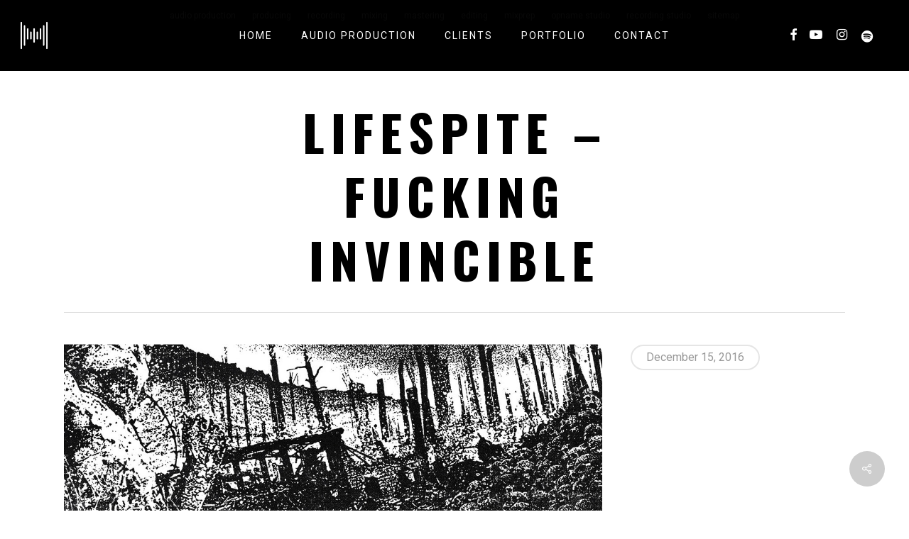

--- FILE ---
content_type: text/html; charset=UTF-8
request_url: https://perimeteraudio.com/portfolio/lifespite-fucking-invincible/
body_size: 13622
content:
<!doctype html>
<html lang="en-US" class="no-js">
<head>
	<meta charset="UTF-8">
	<meta name="viewport" content="width=device-width, initial-scale=1, maximum-scale=1, user-scalable=0" /><meta name='robots' content='index, follow, max-image-preview:large, max-snippet:-1, max-video-preview:-1' />
	<style>img:is([sizes="auto" i], [sizes^="auto," i]) { contain-intrinsic-size: 3000px 1500px }</style>
	<!-- Google tag (gtag.js) consent mode dataLayer added by Site Kit -->
<script type="text/javascript" id="google_gtagjs-js-consent-mode-data-layer">
/* <![CDATA[ */
window.dataLayer = window.dataLayer || [];function gtag(){dataLayer.push(arguments);}
gtag('consent', 'default', {"ad_personalization":"denied","ad_storage":"denied","ad_user_data":"denied","analytics_storage":"denied","functionality_storage":"denied","security_storage":"denied","personalization_storage":"denied","region":["AT","BE","BG","CH","CY","CZ","DE","DK","EE","ES","FI","FR","GB","GR","HR","HU","IE","IS","IT","LI","LT","LU","LV","MT","NL","NO","PL","PT","RO","SE","SI","SK"],"wait_for_update":500});
window._googlesitekitConsentCategoryMap = {"statistics":["analytics_storage"],"marketing":["ad_storage","ad_user_data","ad_personalization"],"functional":["functionality_storage","security_storage"],"preferences":["personalization_storage"]};
window._googlesitekitConsents = {"ad_personalization":"denied","ad_storage":"denied","ad_user_data":"denied","analytics_storage":"denied","functionality_storage":"denied","security_storage":"denied","personalization_storage":"denied","region":["AT","BE","BG","CH","CY","CZ","DE","DK","EE","ES","FI","FR","GB","GR","HR","HU","IE","IS","IT","LI","LT","LU","LV","MT","NL","NO","PL","PT","RO","SE","SI","SK"],"wait_for_update":500};
/* ]]> */
</script>
<!-- End Google tag (gtag.js) consent mode dataLayer added by Site Kit -->

	<!-- This site is optimized with the Yoast SEO plugin v23.7 - https://yoast.com/wordpress/plugins/seo/ -->
	<title>Lifespite - Fucking invincible | Perimeter audio</title>
	<meta name="description" content="Lifespite - Fucking invincible" />
	<link rel="canonical" href="https://perimeteraudio.com/portfolio/lifespite-fucking-invincible/" />
	<meta property="og:locale" content="en_US" />
	<meta property="og:type" content="article" />
	<meta property="og:title" content="Lifespite - Fucking invincible | Perimeter audio" />
	<meta property="og:description" content="Lifespite - Fucking invincible" />
	<meta property="og:url" content="https://perimeteraudio.com/portfolio/lifespite-fucking-invincible/" />
	<meta property="og:site_name" content="Perimeter audio" />
	<meta property="article:publisher" content="https://www.facebook.com/PerimeterAudio" />
	<meta property="article:modified_time" content="2024-10-02T19:33:05+00:00" />
	<meta property="og:image" content="https://perimeteraudio.com/wp-content/uploads/2022/09/lifespite-fijpg.jpg" />
	<meta property="og:image:width" content="1200" />
	<meta property="og:image:height" content="1200" />
	<meta property="og:image:type" content="image/jpeg" />
	<meta name="twitter:card" content="summary_large_image" />
	<meta name="twitter:label1" content="Est. reading time" />
	<meta name="twitter:data1" content="1 minute" />
	<script type="application/ld+json" class="yoast-schema-graph">{"@context":"https://schema.org","@graph":[{"@type":"WebPage","@id":"https://perimeteraudio.com/portfolio/lifespite-fucking-invincible/","url":"https://perimeteraudio.com/portfolio/lifespite-fucking-invincible/","name":"Lifespite - Fucking invincible | Perimeter audio","isPartOf":{"@id":"https://perimeteraudio.com/#website"},"primaryImageOfPage":{"@id":"https://perimeteraudio.com/portfolio/lifespite-fucking-invincible/#primaryimage"},"image":{"@id":"https://perimeteraudio.com/portfolio/lifespite-fucking-invincible/#primaryimage"},"thumbnailUrl":"https://perimeteraudio.com/wp-content/uploads/2022/09/lifespite-fijpg.jpg","datePublished":"2016-12-15T10:20:03+00:00","dateModified":"2024-10-02T19:33:05+00:00","description":"Lifespite - Fucking invincible","breadcrumb":{"@id":"https://perimeteraudio.com/portfolio/lifespite-fucking-invincible/#breadcrumb"},"inLanguage":"en-US","potentialAction":[{"@type":"ReadAction","target":["https://perimeteraudio.com/portfolio/lifespite-fucking-invincible/"]}]},{"@type":"ImageObject","inLanguage":"en-US","@id":"https://perimeteraudio.com/portfolio/lifespite-fucking-invincible/#primaryimage","url":"https://perimeteraudio.com/wp-content/uploads/2022/09/lifespite-fijpg.jpg","contentUrl":"https://perimeteraudio.com/wp-content/uploads/2022/09/lifespite-fijpg.jpg","width":1200,"height":1200},{"@type":"BreadcrumbList","@id":"https://perimeteraudio.com/portfolio/lifespite-fucking-invincible/#breadcrumb","itemListElement":[{"@type":"ListItem","position":1,"name":"Home","item":"https://perimeteraudio.com/"},{"@type":"ListItem","position":2,"name":"Lifespite &#8211; Fucking invincible"}]},{"@type":"WebSite","@id":"https://perimeteraudio.com/#website","url":"https://perimeteraudio.com/","name":"Perimeter audio","description":"","publisher":{"@id":"https://perimeteraudio.com/#organization"},"potentialAction":[{"@type":"SearchAction","target":{"@type":"EntryPoint","urlTemplate":"https://perimeteraudio.com/?s={search_term_string}"},"query-input":{"@type":"PropertyValueSpecification","valueRequired":true,"valueName":"search_term_string"}}],"inLanguage":"en-US"},{"@type":"Organization","@id":"https://perimeteraudio.com/#organization","name":"Perimeter audio","url":"https://perimeteraudio.com/","logo":{"@type":"ImageObject","inLanguage":"en-US","@id":"https://perimeteraudio.com/#/schema/logo/image/","url":"https://perimeteraudio.com/wp-content/uploads/2022/09/perimeter.png","contentUrl":"https://perimeteraudio.com/wp-content/uploads/2022/09/perimeter.png","width":304,"height":304,"caption":"Perimeter audio"},"image":{"@id":"https://perimeteraudio.com/#/schema/logo/image/"},"sameAs":["https://www.facebook.com/PerimeterAudio","https://www.instagram.com/perimeteraudio/","https://www.youtube.com/channel/UCxtte48wuaNnmpNalW1q97A"]}]}</script>
	<!-- / Yoast SEO plugin. -->


<link rel='dns-prefetch' href='//www.googletagmanager.com' />
<link rel='dns-prefetch' href='//fonts.googleapis.com' />
<link rel="alternate" type="application/rss+xml" title="Perimeter audio &raquo; Feed" href="https://perimeteraudio.com/feed/" />
<script type="text/javascript">
/* <![CDATA[ */
window._wpemojiSettings = {"baseUrl":"https:\/\/s.w.org\/images\/core\/emoji\/15.0.3\/72x72\/","ext":".png","svgUrl":"https:\/\/s.w.org\/images\/core\/emoji\/15.0.3\/svg\/","svgExt":".svg","source":{"concatemoji":"https:\/\/perimeteraudio.com\/wp-includes\/js\/wp-emoji-release.min.js?ver=6.7.4"}};
/*! This file is auto-generated */
!function(i,n){var o,s,e;function c(e){try{var t={supportTests:e,timestamp:(new Date).valueOf()};sessionStorage.setItem(o,JSON.stringify(t))}catch(e){}}function p(e,t,n){e.clearRect(0,0,e.canvas.width,e.canvas.height),e.fillText(t,0,0);var t=new Uint32Array(e.getImageData(0,0,e.canvas.width,e.canvas.height).data),r=(e.clearRect(0,0,e.canvas.width,e.canvas.height),e.fillText(n,0,0),new Uint32Array(e.getImageData(0,0,e.canvas.width,e.canvas.height).data));return t.every(function(e,t){return e===r[t]})}function u(e,t,n){switch(t){case"flag":return n(e,"\ud83c\udff3\ufe0f\u200d\u26a7\ufe0f","\ud83c\udff3\ufe0f\u200b\u26a7\ufe0f")?!1:!n(e,"\ud83c\uddfa\ud83c\uddf3","\ud83c\uddfa\u200b\ud83c\uddf3")&&!n(e,"\ud83c\udff4\udb40\udc67\udb40\udc62\udb40\udc65\udb40\udc6e\udb40\udc67\udb40\udc7f","\ud83c\udff4\u200b\udb40\udc67\u200b\udb40\udc62\u200b\udb40\udc65\u200b\udb40\udc6e\u200b\udb40\udc67\u200b\udb40\udc7f");case"emoji":return!n(e,"\ud83d\udc26\u200d\u2b1b","\ud83d\udc26\u200b\u2b1b")}return!1}function f(e,t,n){var r="undefined"!=typeof WorkerGlobalScope&&self instanceof WorkerGlobalScope?new OffscreenCanvas(300,150):i.createElement("canvas"),a=r.getContext("2d",{willReadFrequently:!0}),o=(a.textBaseline="top",a.font="600 32px Arial",{});return e.forEach(function(e){o[e]=t(a,e,n)}),o}function t(e){var t=i.createElement("script");t.src=e,t.defer=!0,i.head.appendChild(t)}"undefined"!=typeof Promise&&(o="wpEmojiSettingsSupports",s=["flag","emoji"],n.supports={everything:!0,everythingExceptFlag:!0},e=new Promise(function(e){i.addEventListener("DOMContentLoaded",e,{once:!0})}),new Promise(function(t){var n=function(){try{var e=JSON.parse(sessionStorage.getItem(o));if("object"==typeof e&&"number"==typeof e.timestamp&&(new Date).valueOf()<e.timestamp+604800&&"object"==typeof e.supportTests)return e.supportTests}catch(e){}return null}();if(!n){if("undefined"!=typeof Worker&&"undefined"!=typeof OffscreenCanvas&&"undefined"!=typeof URL&&URL.createObjectURL&&"undefined"!=typeof Blob)try{var e="postMessage("+f.toString()+"("+[JSON.stringify(s),u.toString(),p.toString()].join(",")+"));",r=new Blob([e],{type:"text/javascript"}),a=new Worker(URL.createObjectURL(r),{name:"wpTestEmojiSupports"});return void(a.onmessage=function(e){c(n=e.data),a.terminate(),t(n)})}catch(e){}c(n=f(s,u,p))}t(n)}).then(function(e){for(var t in e)n.supports[t]=e[t],n.supports.everything=n.supports.everything&&n.supports[t],"flag"!==t&&(n.supports.everythingExceptFlag=n.supports.everythingExceptFlag&&n.supports[t]);n.supports.everythingExceptFlag=n.supports.everythingExceptFlag&&!n.supports.flag,n.DOMReady=!1,n.readyCallback=function(){n.DOMReady=!0}}).then(function(){return e}).then(function(){var e;n.supports.everything||(n.readyCallback(),(e=n.source||{}).concatemoji?t(e.concatemoji):e.wpemoji&&e.twemoji&&(t(e.twemoji),t(e.wpemoji)))}))}((window,document),window._wpemojiSettings);
/* ]]> */
</script>
<style id='wp-emoji-styles-inline-css' type='text/css'>

	img.wp-smiley, img.emoji {
		display: inline !important;
		border: none !important;
		box-shadow: none !important;
		height: 1em !important;
		width: 1em !important;
		margin: 0 0.07em !important;
		vertical-align: -0.1em !important;
		background: none !important;
		padding: 0 !important;
	}
</style>
<link rel='stylesheet' id='wp-block-library-css' href='https://perimeteraudio.com/wp-includes/css/dist/block-library/style.min.css?ver=6.7.4' type='text/css' media='all' />
<style id='filebird-block-filebird-gallery-style-inline-css' type='text/css'>
ul.filebird-block-filebird-gallery{margin:auto!important;padding:0!important;width:100%}ul.filebird-block-filebird-gallery.layout-grid{display:grid;grid-gap:20px;align-items:stretch;grid-template-columns:repeat(var(--columns),1fr);justify-items:stretch}ul.filebird-block-filebird-gallery.layout-grid li img{border:1px solid #ccc;box-shadow:2px 2px 6px 0 rgba(0,0,0,.3);height:100%;max-width:100%;-o-object-fit:cover;object-fit:cover;width:100%}ul.filebird-block-filebird-gallery.layout-masonry{-moz-column-count:var(--columns);-moz-column-gap:var(--space);column-gap:var(--space);-moz-column-width:var(--min-width);columns:var(--min-width) var(--columns);display:block;overflow:auto}ul.filebird-block-filebird-gallery.layout-masonry li{margin-bottom:var(--space)}ul.filebird-block-filebird-gallery li{list-style:none}ul.filebird-block-filebird-gallery li figure{height:100%;margin:0;padding:0;position:relative;width:100%}ul.filebird-block-filebird-gallery li figure figcaption{background:linear-gradient(0deg,rgba(0,0,0,.7),rgba(0,0,0,.3) 70%,transparent);bottom:0;box-sizing:border-box;color:#fff;font-size:.8em;margin:0;max-height:100%;overflow:auto;padding:3em .77em .7em;position:absolute;text-align:center;width:100%;z-index:2}ul.filebird-block-filebird-gallery li figure figcaption a{color:inherit}

</style>
<style id='classic-theme-styles-inline-css' type='text/css'>
/*! This file is auto-generated */
.wp-block-button__link{color:#fff;background-color:#32373c;border-radius:9999px;box-shadow:none;text-decoration:none;padding:calc(.667em + 2px) calc(1.333em + 2px);font-size:1.125em}.wp-block-file__button{background:#32373c;color:#fff;text-decoration:none}
</style>
<style id='global-styles-inline-css' type='text/css'>
:root{--wp--preset--aspect-ratio--square: 1;--wp--preset--aspect-ratio--4-3: 4/3;--wp--preset--aspect-ratio--3-4: 3/4;--wp--preset--aspect-ratio--3-2: 3/2;--wp--preset--aspect-ratio--2-3: 2/3;--wp--preset--aspect-ratio--16-9: 16/9;--wp--preset--aspect-ratio--9-16: 9/16;--wp--preset--color--black: #000000;--wp--preset--color--cyan-bluish-gray: #abb8c3;--wp--preset--color--white: #ffffff;--wp--preset--color--pale-pink: #f78da7;--wp--preset--color--vivid-red: #cf2e2e;--wp--preset--color--luminous-vivid-orange: #ff6900;--wp--preset--color--luminous-vivid-amber: #fcb900;--wp--preset--color--light-green-cyan: #7bdcb5;--wp--preset--color--vivid-green-cyan: #00d084;--wp--preset--color--pale-cyan-blue: #8ed1fc;--wp--preset--color--vivid-cyan-blue: #0693e3;--wp--preset--color--vivid-purple: #9b51e0;--wp--preset--gradient--vivid-cyan-blue-to-vivid-purple: linear-gradient(135deg,rgba(6,147,227,1) 0%,rgb(155,81,224) 100%);--wp--preset--gradient--light-green-cyan-to-vivid-green-cyan: linear-gradient(135deg,rgb(122,220,180) 0%,rgb(0,208,130) 100%);--wp--preset--gradient--luminous-vivid-amber-to-luminous-vivid-orange: linear-gradient(135deg,rgba(252,185,0,1) 0%,rgba(255,105,0,1) 100%);--wp--preset--gradient--luminous-vivid-orange-to-vivid-red: linear-gradient(135deg,rgba(255,105,0,1) 0%,rgb(207,46,46) 100%);--wp--preset--gradient--very-light-gray-to-cyan-bluish-gray: linear-gradient(135deg,rgb(238,238,238) 0%,rgb(169,184,195) 100%);--wp--preset--gradient--cool-to-warm-spectrum: linear-gradient(135deg,rgb(74,234,220) 0%,rgb(151,120,209) 20%,rgb(207,42,186) 40%,rgb(238,44,130) 60%,rgb(251,105,98) 80%,rgb(254,248,76) 100%);--wp--preset--gradient--blush-light-purple: linear-gradient(135deg,rgb(255,206,236) 0%,rgb(152,150,240) 100%);--wp--preset--gradient--blush-bordeaux: linear-gradient(135deg,rgb(254,205,165) 0%,rgb(254,45,45) 50%,rgb(107,0,62) 100%);--wp--preset--gradient--luminous-dusk: linear-gradient(135deg,rgb(255,203,112) 0%,rgb(199,81,192) 50%,rgb(65,88,208) 100%);--wp--preset--gradient--pale-ocean: linear-gradient(135deg,rgb(255,245,203) 0%,rgb(182,227,212) 50%,rgb(51,167,181) 100%);--wp--preset--gradient--electric-grass: linear-gradient(135deg,rgb(202,248,128) 0%,rgb(113,206,126) 100%);--wp--preset--gradient--midnight: linear-gradient(135deg,rgb(2,3,129) 0%,rgb(40,116,252) 100%);--wp--preset--font-size--small: 13px;--wp--preset--font-size--medium: 20px;--wp--preset--font-size--large: 36px;--wp--preset--font-size--x-large: 42px;--wp--preset--spacing--20: 0.44rem;--wp--preset--spacing--30: 0.67rem;--wp--preset--spacing--40: 1rem;--wp--preset--spacing--50: 1.5rem;--wp--preset--spacing--60: 2.25rem;--wp--preset--spacing--70: 3.38rem;--wp--preset--spacing--80: 5.06rem;--wp--preset--shadow--natural: 6px 6px 9px rgba(0, 0, 0, 0.2);--wp--preset--shadow--deep: 12px 12px 50px rgba(0, 0, 0, 0.4);--wp--preset--shadow--sharp: 6px 6px 0px rgba(0, 0, 0, 0.2);--wp--preset--shadow--outlined: 6px 6px 0px -3px rgba(255, 255, 255, 1), 6px 6px rgba(0, 0, 0, 1);--wp--preset--shadow--crisp: 6px 6px 0px rgba(0, 0, 0, 1);}:where(.is-layout-flex){gap: 0.5em;}:where(.is-layout-grid){gap: 0.5em;}body .is-layout-flex{display: flex;}.is-layout-flex{flex-wrap: wrap;align-items: center;}.is-layout-flex > :is(*, div){margin: 0;}body .is-layout-grid{display: grid;}.is-layout-grid > :is(*, div){margin: 0;}:where(.wp-block-columns.is-layout-flex){gap: 2em;}:where(.wp-block-columns.is-layout-grid){gap: 2em;}:where(.wp-block-post-template.is-layout-flex){gap: 1.25em;}:where(.wp-block-post-template.is-layout-grid){gap: 1.25em;}.has-black-color{color: var(--wp--preset--color--black) !important;}.has-cyan-bluish-gray-color{color: var(--wp--preset--color--cyan-bluish-gray) !important;}.has-white-color{color: var(--wp--preset--color--white) !important;}.has-pale-pink-color{color: var(--wp--preset--color--pale-pink) !important;}.has-vivid-red-color{color: var(--wp--preset--color--vivid-red) !important;}.has-luminous-vivid-orange-color{color: var(--wp--preset--color--luminous-vivid-orange) !important;}.has-luminous-vivid-amber-color{color: var(--wp--preset--color--luminous-vivid-amber) !important;}.has-light-green-cyan-color{color: var(--wp--preset--color--light-green-cyan) !important;}.has-vivid-green-cyan-color{color: var(--wp--preset--color--vivid-green-cyan) !important;}.has-pale-cyan-blue-color{color: var(--wp--preset--color--pale-cyan-blue) !important;}.has-vivid-cyan-blue-color{color: var(--wp--preset--color--vivid-cyan-blue) !important;}.has-vivid-purple-color{color: var(--wp--preset--color--vivid-purple) !important;}.has-black-background-color{background-color: var(--wp--preset--color--black) !important;}.has-cyan-bluish-gray-background-color{background-color: var(--wp--preset--color--cyan-bluish-gray) !important;}.has-white-background-color{background-color: var(--wp--preset--color--white) !important;}.has-pale-pink-background-color{background-color: var(--wp--preset--color--pale-pink) !important;}.has-vivid-red-background-color{background-color: var(--wp--preset--color--vivid-red) !important;}.has-luminous-vivid-orange-background-color{background-color: var(--wp--preset--color--luminous-vivid-orange) !important;}.has-luminous-vivid-amber-background-color{background-color: var(--wp--preset--color--luminous-vivid-amber) !important;}.has-light-green-cyan-background-color{background-color: var(--wp--preset--color--light-green-cyan) !important;}.has-vivid-green-cyan-background-color{background-color: var(--wp--preset--color--vivid-green-cyan) !important;}.has-pale-cyan-blue-background-color{background-color: var(--wp--preset--color--pale-cyan-blue) !important;}.has-vivid-cyan-blue-background-color{background-color: var(--wp--preset--color--vivid-cyan-blue) !important;}.has-vivid-purple-background-color{background-color: var(--wp--preset--color--vivid-purple) !important;}.has-black-border-color{border-color: var(--wp--preset--color--black) !important;}.has-cyan-bluish-gray-border-color{border-color: var(--wp--preset--color--cyan-bluish-gray) !important;}.has-white-border-color{border-color: var(--wp--preset--color--white) !important;}.has-pale-pink-border-color{border-color: var(--wp--preset--color--pale-pink) !important;}.has-vivid-red-border-color{border-color: var(--wp--preset--color--vivid-red) !important;}.has-luminous-vivid-orange-border-color{border-color: var(--wp--preset--color--luminous-vivid-orange) !important;}.has-luminous-vivid-amber-border-color{border-color: var(--wp--preset--color--luminous-vivid-amber) !important;}.has-light-green-cyan-border-color{border-color: var(--wp--preset--color--light-green-cyan) !important;}.has-vivid-green-cyan-border-color{border-color: var(--wp--preset--color--vivid-green-cyan) !important;}.has-pale-cyan-blue-border-color{border-color: var(--wp--preset--color--pale-cyan-blue) !important;}.has-vivid-cyan-blue-border-color{border-color: var(--wp--preset--color--vivid-cyan-blue) !important;}.has-vivid-purple-border-color{border-color: var(--wp--preset--color--vivid-purple) !important;}.has-vivid-cyan-blue-to-vivid-purple-gradient-background{background: var(--wp--preset--gradient--vivid-cyan-blue-to-vivid-purple) !important;}.has-light-green-cyan-to-vivid-green-cyan-gradient-background{background: var(--wp--preset--gradient--light-green-cyan-to-vivid-green-cyan) !important;}.has-luminous-vivid-amber-to-luminous-vivid-orange-gradient-background{background: var(--wp--preset--gradient--luminous-vivid-amber-to-luminous-vivid-orange) !important;}.has-luminous-vivid-orange-to-vivid-red-gradient-background{background: var(--wp--preset--gradient--luminous-vivid-orange-to-vivid-red) !important;}.has-very-light-gray-to-cyan-bluish-gray-gradient-background{background: var(--wp--preset--gradient--very-light-gray-to-cyan-bluish-gray) !important;}.has-cool-to-warm-spectrum-gradient-background{background: var(--wp--preset--gradient--cool-to-warm-spectrum) !important;}.has-blush-light-purple-gradient-background{background: var(--wp--preset--gradient--blush-light-purple) !important;}.has-blush-bordeaux-gradient-background{background: var(--wp--preset--gradient--blush-bordeaux) !important;}.has-luminous-dusk-gradient-background{background: var(--wp--preset--gradient--luminous-dusk) !important;}.has-pale-ocean-gradient-background{background: var(--wp--preset--gradient--pale-ocean) !important;}.has-electric-grass-gradient-background{background: var(--wp--preset--gradient--electric-grass) !important;}.has-midnight-gradient-background{background: var(--wp--preset--gradient--midnight) !important;}.has-small-font-size{font-size: var(--wp--preset--font-size--small) !important;}.has-medium-font-size{font-size: var(--wp--preset--font-size--medium) !important;}.has-large-font-size{font-size: var(--wp--preset--font-size--large) !important;}.has-x-large-font-size{font-size: var(--wp--preset--font-size--x-large) !important;}
:where(.wp-block-post-template.is-layout-flex){gap: 1.25em;}:where(.wp-block-post-template.is-layout-grid){gap: 1.25em;}
:where(.wp-block-columns.is-layout-flex){gap: 2em;}:where(.wp-block-columns.is-layout-grid){gap: 2em;}
:root :where(.wp-block-pullquote){font-size: 1.5em;line-height: 1.6;}
</style>
<link rel='stylesheet' id='qligg-swiper-css' href='https://perimeteraudio.com/wp-content/plugins/insta-gallery/assets/frontend/swiper/swiper.min.css?ver=4.5.9' type='text/css' media='all' />
<link rel='stylesheet' id='qligg-frontend-css' href='https://perimeteraudio.com/wp-content/plugins/insta-gallery/build/frontend/css/style.css?ver=4.5.9' type='text/css' media='all' />
<link rel='stylesheet' id='nectar-portfolio-css' href='https://perimeteraudio.com/wp-content/plugins/salient-portfolio/css/portfolio.css?ver=1.7.2' type='text/css' media='all' />
<link rel='stylesheet' id='salient-social-css' href='https://perimeteraudio.com/wp-content/plugins/salient-social/css/style.css?ver=1.2.2' type='text/css' media='all' />
<style id='salient-social-inline-css' type='text/css'>

  .sharing-default-minimal .nectar-love.loved,
  body .nectar-social[data-color-override="override"].fixed > a:before, 
  body .nectar-social[data-color-override="override"].fixed .nectar-social-inner a,
  .sharing-default-minimal .nectar-social[data-color-override="override"] .nectar-social-inner a:hover,
  .nectar-social.vertical[data-color-override="override"] .nectar-social-inner a:hover {
    background-color: #cdcdcd;
  }
  .nectar-social.hover .nectar-love.loved,
  .nectar-social.hover > .nectar-love-button a:hover,
  .nectar-social[data-color-override="override"].hover > div a:hover,
  #single-below-header .nectar-social[data-color-override="override"].hover > div a:hover,
  .nectar-social[data-color-override="override"].hover .share-btn:hover,
  .sharing-default-minimal .nectar-social[data-color-override="override"] .nectar-social-inner a {
    border-color: #cdcdcd;
  }
  #single-below-header .nectar-social.hover .nectar-love.loved i,
  #single-below-header .nectar-social.hover[data-color-override="override"] a:hover,
  #single-below-header .nectar-social.hover[data-color-override="override"] a:hover i,
  #single-below-header .nectar-social.hover .nectar-love-button a:hover i,
  .nectar-love:hover i,
  .hover .nectar-love:hover .total_loves,
  .nectar-love.loved i,
  .nectar-social.hover .nectar-love.loved .total_loves,
  .nectar-social.hover .share-btn:hover, 
  .nectar-social[data-color-override="override"].hover .nectar-social-inner a:hover,
  .nectar-social[data-color-override="override"].hover > div:hover span,
  .sharing-default-minimal .nectar-social[data-color-override="override"] .nectar-social-inner a:not(:hover) i,
  .sharing-default-minimal .nectar-social[data-color-override="override"] .nectar-social-inner a:not(:hover) {
    color: #cdcdcd;
  }
</style>
<link rel='stylesheet' id='audioigniter-css' href='https://perimeteraudio.com/wp-content/plugins/audioigniter/player/build/style.css?ver=2.0.0' type='text/css' media='all' />
<link rel='stylesheet' id='font-awesome-css' href='https://perimeteraudio.com/wp-content/themes/salient/css/font-awesome-legacy.min.css?ver=4.7.1' type='text/css' media='all' />
<link rel='stylesheet' id='salient-grid-system-css' href='https://perimeteraudio.com/wp-content/themes/salient/css/build/grid-system.css?ver=15.0.3' type='text/css' media='all' />
<link rel='stylesheet' id='main-styles-css' href='https://perimeteraudio.com/wp-content/themes/salient/css/build/style.css?ver=15.0.3' type='text/css' media='all' />
<link rel='stylesheet' id='nectar-header-layout-centered-menu-css' href='https://perimeteraudio.com/wp-content/themes/salient/css/build/header/header-layout-centered-menu.css?ver=15.0.3' type='text/css' media='all' />
<link rel='stylesheet' id='nectar-single-styles-css' href='https://perimeteraudio.com/wp-content/themes/salient/css/build/single.css?ver=15.0.3' type='text/css' media='all' />
<link rel='stylesheet' id='nectar-element-horizontal-list-item-css' href='https://perimeteraudio.com/wp-content/themes/salient/css/build/elements/element-horizontal-list-item.css?ver=15.0.3' type='text/css' media='all' />
<link rel='stylesheet' id='nectar_default_font_open_sans-css' href='https://fonts.googleapis.com/css?family=Open+Sans%3A300%2C400%2C600%2C700&#038;subset=latin%2Clatin-ext' type='text/css' media='all' />
<link rel='stylesheet' id='responsive-css' href='https://perimeteraudio.com/wp-content/themes/salient/css/build/responsive.css?ver=15.0.3' type='text/css' media='all' />
<link rel='stylesheet' id='skin-ascend-css' href='https://perimeteraudio.com/wp-content/themes/salient/css/build/ascend.css?ver=15.0.3' type='text/css' media='all' />
<link rel='stylesheet' id='salient-wp-menu-dynamic-css' href='https://perimeteraudio.com/wp-content/uploads/salient/menu-dynamic.css?ver=66863' type='text/css' media='all' />
<link rel='stylesheet' id='dynamic-css-css' href='https://perimeteraudio.com/wp-content/themes/salient/css/salient-dynamic-styles.css?ver=54314' type='text/css' media='all' />
<style id='dynamic-css-inline-css' type='text/css'>
#header-space{background-color:#ffffff}@media only screen and (min-width:1000px){body #ajax-content-wrap.no-scroll{min-height:calc(100vh - 100px);height:calc(100vh - 100px)!important;}}@media only screen and (min-width:1000px){#page-header-wrap.fullscreen-header,#page-header-wrap.fullscreen-header #page-header-bg,html:not(.nectar-box-roll-loaded) .nectar-box-roll > #page-header-bg.fullscreen-header,.nectar_fullscreen_zoom_recent_projects,#nectar_fullscreen_rows:not(.afterLoaded) > div{height:calc(100vh - 99px);}.wpb_row.vc_row-o-full-height.top-level,.wpb_row.vc_row-o-full-height.top-level > .col.span_12{min-height:calc(100vh - 99px);}html:not(.nectar-box-roll-loaded) .nectar-box-roll > #page-header-bg.fullscreen-header{top:100px;}.nectar-slider-wrap[data-fullscreen="true"]:not(.loaded),.nectar-slider-wrap[data-fullscreen="true"]:not(.loaded) .swiper-container{height:calc(100vh - 98px)!important;}.admin-bar .nectar-slider-wrap[data-fullscreen="true"]:not(.loaded),.admin-bar .nectar-slider-wrap[data-fullscreen="true"]:not(.loaded) .swiper-container{height:calc(100vh - 98px - 32px)!important;}}.admin-bar[class*="page-template-template-no-header"] .wpb_row.vc_row-o-full-height.top-level,.admin-bar[class*="page-template-template-no-header"] .wpb_row.vc_row-o-full-height.top-level > .col.span_12{min-height:calc(100vh - 32px);}body[class*="page-template-template-no-header"] .wpb_row.vc_row-o-full-height.top-level,body[class*="page-template-template-no-header"] .wpb_row.vc_row-o-full-height.top-level > .col.span_12{min-height:100vh;}@media only screen and (max-width:999px){.using-mobile-browser #nectar_fullscreen_rows:not(.afterLoaded):not([data-mobile-disable="on"]) > div{height:calc(100vh - 116px);}.using-mobile-browser .wpb_row.vc_row-o-full-height.top-level,.using-mobile-browser .wpb_row.vc_row-o-full-height.top-level > .col.span_12,[data-permanent-transparent="1"].using-mobile-browser .wpb_row.vc_row-o-full-height.top-level,[data-permanent-transparent="1"].using-mobile-browser .wpb_row.vc_row-o-full-height.top-level > .col.span_12{min-height:calc(100vh - 116px);}html:not(.nectar-box-roll-loaded) .nectar-box-roll > #page-header-bg.fullscreen-header,.nectar_fullscreen_zoom_recent_projects,.nectar-slider-wrap[data-fullscreen="true"]:not(.loaded),.nectar-slider-wrap[data-fullscreen="true"]:not(.loaded) .swiper-container,#nectar_fullscreen_rows:not(.afterLoaded):not([data-mobile-disable="on"]) > div{height:calc(100vh - 63px);}.wpb_row.vc_row-o-full-height.top-level,.wpb_row.vc_row-o-full-height.top-level > .col.span_12{min-height:calc(100vh - 63px);}body[data-transparent-header="false"] #ajax-content-wrap.no-scroll{min-height:calc(100vh - 63px);height:calc(100vh - 63px);}}.screen-reader-text,.nectar-skip-to-content:not(:focus){border:0;clip:rect(1px,1px,1px,1px);clip-path:inset(50%);height:1px;margin:-1px;overflow:hidden;padding:0;position:absolute!important;width:1px;word-wrap:normal!important;}.row .col img:not([srcset]){width:auto;}.row .col img.img-with-animation.nectar-lazy:not([srcset]){width:100%;}
.nf-form-fields-required {
    display: none;
}
</style>
<link rel='stylesheet' id='salient-child-style-css' href='https://perimeteraudio.com/wp-content/themes/salient-child/style.css?ver=15.0.3' type='text/css' media='all' />
<link rel='stylesheet' id='redux-google-fonts-salient_redux-css' href='https://fonts.googleapis.com/css?family=Roboto%3A400%2C500%2C700%7COswald%3A700%2C600%2C300%2C400%7CDosis%3A300&#038;subset=latin&#038;ver=1700052531' type='text/css' media='all' />
<script type="text/javascript" src="https://perimeteraudio.com/wp-includes/js/jquery/jquery.min.js?ver=3.7.1" id="jquery-core-js"></script>
<script type="text/javascript" src="https://perimeteraudio.com/wp-includes/js/jquery/jquery-migrate.min.js?ver=3.4.1" id="jquery-migrate-js"></script>

<!-- Google tag (gtag.js) snippet added by Site Kit -->
<!-- Google Analytics snippet added by Site Kit -->
<script type="text/javascript" src="https://www.googletagmanager.com/gtag/js?id=GT-WP4TRWW" id="google_gtagjs-js" async></script>
<script type="text/javascript" id="google_gtagjs-js-after">
/* <![CDATA[ */
window.dataLayer = window.dataLayer || [];function gtag(){dataLayer.push(arguments);}
gtag("set","linker",{"domains":["perimeteraudio.com"]});
gtag("js", new Date());
gtag("set", "developer_id.dZTNiMT", true);
gtag("config", "GT-WP4TRWW");
/* ]]> */
</script>
<link rel="https://api.w.org/" href="https://perimeteraudio.com/wp-json/" /><link rel="EditURI" type="application/rsd+xml" title="RSD" href="https://perimeteraudio.com/xmlrpc.php?rsd" />
<meta name="generator" content="WordPress 6.7.4" />
<link rel='shortlink' href='https://perimeteraudio.com/?p=620' />
<link rel="alternate" title="oEmbed (JSON)" type="application/json+oembed" href="https://perimeteraudio.com/wp-json/oembed/1.0/embed?url=https%3A%2F%2Fperimeteraudio.com%2Fportfolio%2Flifespite-fucking-invincible%2F" />
<link rel="alternate" title="oEmbed (XML)" type="text/xml+oembed" href="https://perimeteraudio.com/wp-json/oembed/1.0/embed?url=https%3A%2F%2Fperimeteraudio.com%2Fportfolio%2Flifespite-fucking-invincible%2F&#038;format=xml" />
<meta name="generator" content="Site Kit by Google 1.171.0" /><script type="text/javascript"> var root = document.getElementsByTagName( "html" )[0]; root.setAttribute( "class", "js" ); </script><meta name="generator" content="Powered by WPBakery Page Builder - drag and drop page builder for WordPress."/>
<link rel="icon" href="https://perimeteraudio.com/wp-content/uploads/2022/09/cropped-perimeter-32x32.png" sizes="32x32" />
<link rel="icon" href="https://perimeteraudio.com/wp-content/uploads/2022/09/cropped-perimeter-192x192.png" sizes="192x192" />
<link rel="apple-touch-icon" href="https://perimeteraudio.com/wp-content/uploads/2022/09/cropped-perimeter-180x180.png" />
<meta name="msapplication-TileImage" content="https://perimeteraudio.com/wp-content/uploads/2022/09/cropped-perimeter-270x270.png" />
		<style type="text/css" id="wp-custom-css">
			.container-wrap { padding-bottom: 0px; margin-bottom: 339px; min-height: 1637px; background: #000; }

body .row .col .vert-center h3 { 
    font-size: 14px;
    line-height: normal;
    width: 100%;
    background-color: #00000075;
    width: 100%;
    display: block;
    padding: 5px 20px;
    border-radius: 5px;
}

body #footer-outer #menu-mixing li.menu-item,
body #footer-outer #menu-portfolio li.menu-item, 
body #footer-outer #menu-audio-production li.menu-item
{
	display: block;
	width: 100%;
	text-align: center;
}		</style>
		<noscript><style> .wpb_animate_when_almost_visible { opacity: 1; }</style></noscript></head><body class="portfolio-template-default single single-portfolio postid-620 ascend wpb-js-composer js-comp-ver-6.9.1 vc_responsive" data-footer-reveal="1" data-footer-reveal-shadow="none" data-header-format="centered-menu" data-body-border="off" data-boxed-style="" data-header-breakpoint="1000" data-dropdown-style="minimal" data-cae="easeOutQuart" data-cad="700" data-megamenu-width="full-width" data-aie="zoom-out" data-ls="magnific" data-apte="horizontal_swipe" data-hhun="0" data-fancy-form-rcs="default" data-form-style="minimal" data-form-submit="regular" data-is="minimal" data-button-style="rounded" data-user-account-button="false" data-flex-cols="true" data-col-gap="default" data-header-inherit-rc="false" data-header-search="false" data-animated-anchors="true" data-ajax-transitions="false" data-full-width-header="true" data-slide-out-widget-area="true" data-slide-out-widget-area-style="slide-out-from-right" data-user-set-ocm="off" data-loading-animation="none" data-bg-header="false" data-responsive="1" data-ext-responsive="true" data-ext-padding="90" data-header-resize="1" data-header-color="custom" data-cart="false" data-remove-m-parallax="" data-remove-m-video-bgs="" data-m-animate="0" data-force-header-trans-color="light" data-smooth-scrolling="0" data-permanent-transparent="false" >
	
	<script type="text/javascript">
	 (function(window, document) {

		 if(navigator.userAgent.match(/(Android|iPod|iPhone|iPad|BlackBerry|IEMobile|Opera Mini)/)) {
			 document.body.className += " using-mobile-browser mobile ";
		 }

		 if( !("ontouchstart" in window) ) {

			 var body = document.querySelector("body");
			 var winW = window.innerWidth;
			 var bodyW = body.clientWidth;

			 if (winW > bodyW + 4) {
				 body.setAttribute("style", "--scroll-bar-w: " + (winW - bodyW - 4) + "px");
			 } else {
				 body.setAttribute("style", "--scroll-bar-w: 0px");
			 }
		 }

	 })(window, document);
   </script><a href="#ajax-content-wrap" class="nectar-skip-to-content">Skip to main content</a>	
	<div id="header-space"  data-header-mobile-fixed='1'></div> 
	
		<div id="header-outer" data-has-menu="true" data-has-buttons="no" data-header-button_style="default" data-using-pr-menu="false" data-mobile-fixed="1" data-ptnm="false" data-lhe="animated_underline" data-user-set-bg="#000000" data-format="centered-menu" data-permanent-transparent="false" data-megamenu-rt="1" data-remove-fixed="0" data-header-resize="1" data-cart="false" data-transparency-option="" data-box-shadow="none" data-shrink-num="6" data-using-secondary="0" data-using-logo="1" data-logo-height="40" data-m-logo-height="40" data-padding="30" data-full-width="true" data-condense="false" >
		
<header id="top">
	<div class="container">
		<div class="row">
			<div class="col span_3">
								<a id="logo" href="https://perimeteraudio.com" data-supplied-ml-starting-dark="false" data-supplied-ml-starting="false" data-supplied-ml="false" >
					<img class="stnd skip-lazy dark-version" width="300" height="300" alt="Perimeter audio" src="https://perimeteraudio.com/wp-content/uploads/2022/09/perimeter-1.png"  />				</a>
							</div><!--/span_3-->

			<div class="col span_9 col_last">
									<div class="nectar-mobile-only mobile-header"><div class="inner"></div></div>
													<div class="slide-out-widget-area-toggle mobile-icon slide-out-from-right" data-custom-color="false" data-icon-animation="simple-transform">
						<div> <a href="#sidewidgetarea" aria-label="Navigation Menu" aria-expanded="false" class="closed">
							<span class="screen-reader-text">Menu</span><span aria-hidden="true"> <i class="lines-button x2"> <i class="lines"></i> </i> </span>
						</a></div>
					</div>
				
									<nav>
													<ul class="sf-menu">
								<li id="menu-item-508" class="menu-item menu-item-type-custom menu-item-object-custom menu-item-has-children nectar-regular-menu-item menu-item-508"><a href="/"><span class="menu-title-text">Home</span></a>
<ul class="sub-menu">
	<li id="menu-item-961" class="menu-item menu-item-type-post_type menu-item-object-page nectar-regular-menu-item menu-item-961"><a href="https://perimeteraudio.com/about-me/"><span class="menu-title-text">About me</span></a></li>
	<li id="menu-item-523" class="menu-item menu-item-type-post_type menu-item-object-page current_page_parent nectar-regular-menu-item menu-item-523"><a href="https://perimeteraudio.com/blog/"><span class="menu-title-text">Blog</span></a></li>
	<li id="menu-item-909" class="menu-item menu-item-type-post_type menu-item-object-page nectar-regular-menu-item menu-item-909"><a href="https://perimeteraudio.com/testimonials/"><span class="menu-title-text">Testimonials</span></a></li>
</ul>
</li>
<li id="menu-item-984" class="menu-item menu-item-type-post_type menu-item-object-page menu-item-has-children nectar-regular-menu-item menu-item-984"><a href="https://perimeteraudio.com/audio-production/"><span class="menu-title-text">audio production</span></a>
<ul class="sub-menu">
	<li id="menu-item-985" class="menu-item menu-item-type-post_type menu-item-object-page nectar-regular-menu-item menu-item-985"><a href="https://perimeteraudio.com/audio-production/producing/"><span class="menu-title-text">Producing</span></a></li>
	<li id="menu-item-989" class="menu-item menu-item-type-post_type menu-item-object-page nectar-regular-menu-item menu-item-989"><a href="https://perimeteraudio.com/audio-production/recording/"><span class="menu-title-text">Recording</span></a></li>
	<li id="menu-item-994" class="menu-item menu-item-type-post_type menu-item-object-page nectar-regular-menu-item menu-item-994"><a href="https://perimeteraudio.com/audio-production/mixing/"><span class="menu-title-text">Mixing</span></a></li>
	<li id="menu-item-998" class="menu-item menu-item-type-post_type menu-item-object-page nectar-regular-menu-item menu-item-998"><a href="https://perimeteraudio.com/audio-production/mastering/"><span class="menu-title-text">Mastering</span></a></li>
	<li id="menu-item-1001" class="menu-item menu-item-type-post_type menu-item-object-page nectar-regular-menu-item menu-item-1001"><a href="https://perimeteraudio.com/audio-production/editing/"><span class="menu-title-text">Editing</span></a></li>
	<li id="menu-item-1005" class="menu-item menu-item-type-post_type menu-item-object-page nectar-regular-menu-item menu-item-1005"><a href="https://perimeteraudio.com/audio-production/mixprep/"><span class="menu-title-text">Mixprep</span></a></li>
</ul>
</li>
<li id="menu-item-568" class="menu-item menu-item-type-post_type menu-item-object-page nectar-regular-menu-item menu-item-568"><a href="https://perimeteraudio.com/clients/"><span class="menu-title-text">Clients</span></a></li>
<li id="menu-item-1269" class="menu-item menu-item-type-post_type menu-item-object-page menu-item-has-children nectar-regular-menu-item menu-item-1269"><a href="https://perimeteraudio.com/mixing-portfolio/"><span class="menu-title-text">Portfolio</span></a>
<ul class="sub-menu">
	<li id="menu-item-1276" class="menu-item menu-item-type-post_type menu-item-object-page nectar-regular-menu-item menu-item-1276"><a href="https://perimeteraudio.com/mixing-portfolio/metal/"><span class="menu-title-text">Metal</span></a></li>
	<li id="menu-item-1275" class="menu-item menu-item-type-post_type menu-item-object-page nectar-regular-menu-item menu-item-1275"><a href="https://perimeteraudio.com/mixing-portfolio/deathmetal/"><span class="menu-title-text">Deathmetal</span></a></li>
	<li id="menu-item-1274" class="menu-item menu-item-type-post_type menu-item-object-page nectar-regular-menu-item menu-item-1274"><a href="https://perimeteraudio.com/mixing-portfolio/hardcore/"><span class="menu-title-text">Hardcore</span></a></li>
	<li id="menu-item-1271" class="menu-item menu-item-type-post_type menu-item-object-page nectar-regular-menu-item menu-item-1271"><a href="https://perimeteraudio.com/mixing-portfolio/punkrock/"><span class="menu-title-text">Punkrock</span></a></li>
	<li id="menu-item-1272" class="menu-item menu-item-type-post_type menu-item-object-page nectar-regular-menu-item menu-item-1272"><a href="https://perimeteraudio.com/mixing-portfolio/grindcore/"><span class="menu-title-text">Grindcore</span></a></li>
	<li id="menu-item-1378" class="menu-item menu-item-type-post_type menu-item-object-page nectar-regular-menu-item menu-item-1378"><a href="https://perimeteraudio.com/mixing-portfolio/deathcore/"><span class="menu-title-text">Deathcore</span></a></li>
	<li id="menu-item-1345" class="menu-item menu-item-type-post_type menu-item-object-page nectar-regular-menu-item menu-item-1345"><a href="https://perimeteraudio.com/mixing-portfolio/metalcore/"><span class="menu-title-text">Metalcore</span></a></li>
	<li id="menu-item-1273" class="menu-item menu-item-type-post_type menu-item-object-page nectar-regular-menu-item menu-item-1273"><a href="https://perimeteraudio.com/mixing-portfolio/doom/"><span class="menu-title-text">Doom</span></a></li>
	<li id="menu-item-1270" class="menu-item menu-item-type-post_type menu-item-object-page nectar-regular-menu-item menu-item-1270"><a href="https://perimeteraudio.com/mixing-portfolio/stoner-rock/"><span class="menu-title-text">Stoner rock</span></a></li>
</ul>
</li>
<li id="menu-item-534" class="menu-item menu-item-type-post_type menu-item-object-page nectar-regular-menu-item menu-item-534"><a href="https://perimeteraudio.com/contact/"><span class="menu-title-text">Contact</span></a></li>
							</ul>
													<ul class="buttons sf-menu" data-user-set-ocm="off">

								<li id="social-in-menu" class="button_social_group"><a target="_blank" rel="noopener" href="https://www.facebook.com/PerimeterAudio"><span class="screen-reader-text">facebook</span><i class="fa fa-facebook" aria-hidden="true"></i> </a><a target="_blank" rel="noopener" href="https://www.youtube.com/channel/UCxtte48wuaNnmpNalW1q97A"><span class="screen-reader-text">youtube</span><i class="fa fa-youtube-play" aria-hidden="true"></i> </a><a target="_blank" rel="noopener" href="https://www.instagram.com/perimeteraudio/"><span class="screen-reader-text">instagram</span><i class="fa fa-instagram" aria-hidden="true"></i> </a><a target="_blank" rel="noopener" href="https://open.spotify.com/playlist/7EpVOlu6F9JgouVRHXaeLT?si=891c62659c7e4fb1"><span class="screen-reader-text">spotify</span><i class="icon-salient-spotify" aria-hidden="true"></i> </a></li>
							</ul>
						
					</nav>

					<div class="logo-spacing" data-using-image="true"><img class="hidden-logo" alt="Perimeter audio" width="300" height="300" src="https://perimeteraudio.com/wp-content/uploads/2022/09/perimeter-1.png" /></div>
				</div><!--/span_9-->

				
			</div><!--/row-->
					</div><!--/container-->
	</header>		
	</div>
	
<div id="search-outer" class="nectar">
	<div id="search">
		<div class="container">
			 <div id="search-box">
				 <div class="inner-wrap">
					 <div class="col span_12">
						  <form role="search" action="https://perimeteraudio.com/" method="GET">
															<input type="text" name="s"  value="Start Typing..." aria-label="Search" data-placeholder="Start Typing..." />
							
						<span><i>Press enter to begin your search</i></span>
												</form>
					</div><!--/span_12-->
				</div><!--/inner-wrap-->
			 </div><!--/search-box-->
			 <div id="close"><a href="#"><span class="screen-reader-text">Close Search</span>
				<span class="icon-salient-x" aria-hidden="true"></span>				 </a></div>
		 </div><!--/container-->
	</div><!--/search-->
</div><!--/search-outer-->
	<div id="ajax-content-wrap">

<div id="regular_portfolio"  data-featured-img="https://perimeteraudio.com/wp-content/uploads/2022/09/lifespite-fijpg.jpg">
			
					
				<div class="row project-title">
					<div class="container">
						<div class="title-wrap">
						<div class="col span_12 section-title  ">
							
							<h1>Lifespite &#8211; Fucking invincible</h1>
							
												 
						</div> 
					</div>
				</div> 
			</div><!--/row-->
			
				
	<div class="container-wrap" data-nav-pos="after_project_2" data-rm-header="false">
		
		<div class="container main-content"> 
			
						
			<div class="row  ">
				
				
<div class="post-area col span_9">
  
	<img width="1200" height="1200" src="https://perimeteraudio.com/wp-content/uploads/2022/09/lifespite-fijpg.jpg" class="attachment-full size-full wp-post-image" alt="" title="" decoding="async" fetchpriority="high" srcset="https://perimeteraudio.com/wp-content/uploads/2022/09/lifespite-fijpg.jpg 1200w, https://perimeteraudio.com/wp-content/uploads/2022/09/lifespite-fijpg-300x300.jpg 300w, https://perimeteraudio.com/wp-content/uploads/2022/09/lifespite-fijpg-1024x1024.jpg 1024w, https://perimeteraudio.com/wp-content/uploads/2022/09/lifespite-fijpg-150x150.jpg 150w, https://perimeteraudio.com/wp-content/uploads/2022/09/lifespite-fijpg-768x768.jpg 768w, https://perimeteraudio.com/wp-content/uploads/2022/09/lifespite-fijpg-100x100.jpg 100w, https://perimeteraudio.com/wp-content/uploads/2022/09/lifespite-fijpg-140x140.jpg 140w, https://perimeteraudio.com/wp-content/uploads/2022/09/lifespite-fijpg-500x500.jpg 500w, https://perimeteraudio.com/wp-content/uploads/2022/09/lifespite-fijpg-350x350.jpg 350w, https://perimeteraudio.com/wp-content/uploads/2022/09/lifespite-fijpg-1000x1000.jpg 1000w, https://perimeteraudio.com/wp-content/uploads/2022/09/lifespite-fijpg-800x800.jpg 800w" sizes="(max-width: 1200px) 100vw, 1200px" />  
	<div id="portfolio-extra">
		<div id="fws_697ebd7fdc5fe"  data-column-margin="default" data-midnight="dark"  class="wpb_row vc_row-fluid vc_row"  style="padding-top: 0px; padding-bottom: 0px; "><div class="row-bg-wrap" data-bg-animation="none" data-bg-animation-delay="" data-bg-overlay="false"><div class="inner-wrap row-bg-layer" ><div class="row-bg viewport-desktop"  style=""></div></div></div><div class="row_col_wrap_12 col span_12 dark left">
	<div  class="vc_col-sm-12 wpb_column column_container vc_column_container col no-extra-padding inherit_tablet inherit_phone "  data-padding-pos="all" data-has-bg-color="false" data-bg-color="" data-bg-opacity="1" data-animation="" data-delay="0" >
		<div class="vc_column-inner" >
			<div class="wpb_wrapper">
				<div class="nectar-hor-list-item " data-hover-effect="none" data-br="0px" data-font-family="p" data-color="accent-color" data-columns="2" data-column-layout="medium_last"><div class="nectar-list-item" data-icon="false" data-text-align="left">Title</div><div class="nectar-list-item" data-text-align="left">Fucking invincible split EP</div></div><div class="nectar-hor-list-item " data-hover-effect="none" data-br="0px" data-font-family="p" data-color="accent-color" data-columns="2" data-column-layout="medium_last"><div class="nectar-list-item" data-icon="false" data-text-align="left">Artist</div><div class="nectar-list-item" data-text-align="left">Lifespite</div></div><div class="nectar-hor-list-item " data-hover-effect="none" data-br="0px" data-font-family="p" data-color="accent-color" data-columns="2" data-column-layout="medium_last"><div class="nectar-list-item" data-icon="false" data-text-align="left">Release date</div><div class="nectar-list-item" data-text-align="left">December 14, 2016</div></div><div class="nectar-hor-list-item " data-hover-effect="none" data-br="0px" data-font-family="p" data-color="accent-color" data-columns="2" data-column-layout="medium_last"><div class="nectar-list-item" data-icon="false" data-text-align="left">Work</div><div class="nectar-list-item" data-text-align="left">Full production (Lifespite side)</div></div>
			</div> 
		</div>
	</div> 
</div></div>
		<div id="fws_697ebd7fdd7fd"  data-column-margin="default" data-midnight="dark"  class="wpb_row vc_row-fluid vc_row"  style="padding-top: 0px; padding-bottom: 0px; "><div class="row-bg-wrap" data-bg-animation="none" data-bg-animation-delay="" data-bg-overlay="false"><div class="inner-wrap row-bg-layer" ><div class="row-bg viewport-desktop"  style=""></div></div></div><div class="row_col_wrap_12 col span_12 dark left">
	<div  class="vc_col-sm-12 wpb_column column_container vc_column_container col no-extra-padding inherit_tablet inherit_phone "  data-padding-pos="all" data-has-bg-color="false" data-bg-color="" data-bg-opacity="1" data-animation="" data-delay="0" >
		<div class="vc_column-inner" >
			<div class="wpb_wrapper">
				<div class="nectar-hor-list-item has-btn" data-hover-effect="none" data-br="0px" data-font-family="p" data-color="accent-color" data-columns="1" data-column-layout="default"><div class="nectar-list-item" data-icon="false" data-text-align="center"><a class="nectar-list-item-btn" href="https://lifespite.bandcamp.com/album/lifespite-fucking-invincible" target="_blank">Bandcamp</a></div></div>
			</div> 
		</div>
	</div> 
</div></div>
</div>  
  
</div><!--/post-area-->

<div id="sidebar" class="col span_3 col_last" data-follow-on-scroll="0">
		
  <div id="sidebar-inner">
	
	<div id="project-meta">

		<ul class="project-sharing" data-sharing-style="fixed"> 

		
			<li class="project-date">
				December 15, 2016			</li>
					  </ul><!--sharing-->

	  <div class="clear"></div>
	</div><!--project-meta-->
	
	  

  </div>
  
</div><!--/sidebar-->				
			</div>

			  

		</div><!--/container-->

		<div class="bottom_controls"> <div class="container">				<div id="portfolio-nav">
					
					<ul class="controls">    
				   <li class="previous-project "><div class="proj-bg-img" style="background-image: url(https://perimeteraudio.com/wp-content/uploads/2022/09/norea.jpg);"></div><a href="https://perimeteraudio.com/portfolio/norea-norea/"></a><h3><span>Previous Project</span><span class="text">Norea - Norea
												<svg class="next-arrow" xmlns="http://www.w3.org/2000/svg" xmlns:xlink="http://www.w3.org/1999/xlink" viewBox="0 0 39 12"><line class="top" x1="23" y1="-0.5" x2="29.5" y2="6.5" stroke="#ffffff;"></line><line class="bottom" x1="23" y1="12.5" x2="29.5" y2="5.5" stroke="#ffffff;"></line></svg><span class="line"></span></span></h3></li><li class="next-project "><div class="proj-bg-img" style="background-image: url(https://perimeteraudio.com/wp-content/uploads/2022/09/blood-diamond-saviours.jpg);"></div><a href="https://perimeteraudio.com/portfolio/blood-diamond-saviours/"></a><h3><span>Next Project</span><span class="text">Blood diamond - Saviours
												<svg class="next-arrow" xmlns="http://www.w3.org/2000/svg" xmlns:xlink="http://www.w3.org/1999/xlink" viewBox="0 0 39 12"><line class="top" x1="23" y1="-0.5" x2="29.5" y2="6.5" stroke="#ffffff;"></line><line class="bottom" x1="23" y1="12.5" x2="29.5" y2="5.5" stroke="#ffffff;"></line></svg><span class="line"></span></span></h3></li>   
					                             
				</ul>
				
			</div>
				
			</div></div>
	</div><!--/container-wrap-->

</div><!--/fullwidth-->


<div class="nectar-social fixed" data-position="" data-rm-love="0" data-color-override="override"><a href="#"><i class="icon-default-style steadysets-icon-share"></i></a><div class="nectar-social-inner"><a class='facebook-share nectar-sharing' href='#' title='Share this'> <i class='fa fa-facebook'></i> <span class='social-text'>Share</span> </a><a class='twitter-share nectar-sharing' href='#' title='Tweet this'> <i class='fa fa-twitter'></i> <span class='social-text'>Tweet</span> </a><a class='linkedin-share nectar-sharing' href='#' title='Share this'> <i class='fa fa-linkedin'></i> <span class='social-text'>Share</span> </a><a class='pinterest-share nectar-sharing' href='#' title='Pin this'> <i class='fa fa-pinterest'></i> <span class='social-text'>Pin</span> </a></div></div>
<div id="footer-outer" data-cols="1" data-custom-color="true" data-disable-copyright="false" data-matching-section-color="true" data-copyright-line="false" data-using-bg-img="false" data-bg-img-overlay="0.7" data-full-width="false" data-using-widget-area="true" data-link-hover="default">
	
		
	<div id="footer-widgets" data-has-widgets="true" data-cols="1">
		
		<div class="container">
			
						
			<div class="row">
				
								
				<div class="col span_12">
					<div id="text-1" class="widget widget_text">			<div class="textwidget"><p>Perimeter audio recording studio</p>
</div>
		</div>					</div>
					
											
						
													
															
							</div>
													</div><!--/container-->
					</div><!--/footer-widgets-->
					
					
  <div class="row" id="copyright" data-layout="default">
	
	<div class="container">
	   
			   
	  <div class="col span_7 col_last">
      <ul class="social">
        <li><a target="_blank" rel="noopener" href="https://www.facebook.com/PerimeterAudio"><span class="screen-reader-text">facebook</span><i class="fa fa-facebook" aria-hidden="true"></i></a></li><li><a target="_blank" rel="noopener" href="https://www.youtube.com/channel/UCxtte48wuaNnmpNalW1q97A"><span class="screen-reader-text">youtube</span><i class="fa fa-youtube-play" aria-hidden="true"></i></a></li><li><a target="_blank" rel="noopener" href="https://www.instagram.com/perimeteraudio/"><span class="screen-reader-text">instagram</span><i class="fa fa-instagram" aria-hidden="true"></i></a></li><li><a target="_blank" rel="noopener" href="https://open.spotify.com/playlist/7EpVOlu6F9JgouVRHXaeLT?si=891c62659c7e4fb1"><span class="screen-reader-text">spotify</span><i class="icon-salient-spotify" aria-hidden="true"></i></a></li>      </ul>
	  </div><!--/span_7-->
    
	  		<div class="col span_5">
			<div id="block-6" class="widget widget_block">
<ul class="wp-block-list">
<li><a href="https://perimeteraudio.com/audio-production/" data-type="page" data-id="975">audio production</a></li>



<li><a href="https://perimeteraudio.com/audio-production/producing/" data-type="page" data-id="979">producing</a></li>



<li><a href="https://perimeteraudio.com/audio-production/recording/" data-type="page" data-id="986">recording</a></li>



<li><a href="https://perimeteraudio.com/audio-production/mixing/" data-type="page" data-id="990">mixing</a></li>



<li><a href="https://perimeteraudio.com/audio-production/mastering/" data-type="page" data-id="996">mastering</a></li>



<li><a href="https://perimeteraudio.com/audio-production/editing/" data-type="page" data-id="999">editing</a></li>



<li><a href="https://perimeteraudio.com/audio-production/mixprep/" data-type="page" data-id="1003">mixprep</a></li>



<li><a href="https://perimeteraudio.com/opname-studio/" data-type="page" data-id="1012">opname studio</a></li>



<li><a href="https://perimeteraudio.com/opname-studio/" data-type="page" data-id="1012">recording studio</a></li>



<li><a href="https://perimeteraudio.com/sitemap/" data-type="page" data-id="1014">sitemap</a></li>
</ul>
</div><div id="block-7" class="widget widget_block">
<div class="wp-block-columns is-layout-flex wp-container-core-columns-is-layout-1 wp-block-columns-is-layout-flex">
<div class="wp-block-column is-layout-flow wp-block-column-is-layout-flow"><div class="widget widget_nav_menu"><h2 class="widgettitle">Mixing</h2><div class="menu-mixing-container"><ul id="menu-mixing" class="menu"><li id="menu-item-1222" class="menu-item menu-item-type-post_type menu-item-object-page menu-item-1222"><a href="https://perimeteraudio.com/audio-production/mixing/metal/">Mixing Metal</a></li>
<li id="menu-item-1356" class="menu-item menu-item-type-post_type menu-item-object-page menu-item-1356"><a href="https://perimeteraudio.com/audio-production/mixing/death-metal/">Mixing Death metal</a></li>
<li id="menu-item-1219" class="menu-item menu-item-type-post_type menu-item-object-page menu-item-1219"><a href="https://perimeteraudio.com/audio-production/mixing/metalcore/">Mixing Metalcore</a></li>
<li id="menu-item-1382" class="menu-item menu-item-type-post_type menu-item-object-page menu-item-1382"><a href="https://perimeteraudio.com/audio-production/mixing/mixing-deathcore/">Mixing Deathcore</a></li>
<li id="menu-item-1220" class="menu-item menu-item-type-post_type menu-item-object-page menu-item-1220"><a href="https://perimeteraudio.com/audio-production/mixing/punk/">Mixing Punk rock</a></li>
<li id="menu-item-1221" class="menu-item menu-item-type-post_type menu-item-object-page menu-item-1221"><a href="https://perimeteraudio.com/audio-production/mixing/hardcore/">Mixing Hardcore</a></li>
<li id="menu-item-1357" class="menu-item menu-item-type-post_type menu-item-object-page menu-item-1357"><a href="https://perimeteraudio.com/audio-production/mixing/grindcore/">Mixing Grindcore</a></li>
<li id="menu-item-1360" class="menu-item menu-item-type-post_type menu-item-object-page menu-item-1360"><a href="https://perimeteraudio.com/audio-production/mixing/mixing-doom/">Mixing Doom</a></li>
</ul></div></div></div>



<div class="wp-block-column is-layout-flow wp-block-column-is-layout-flow"><div class="widget widget_nav_menu"><h2 class="widgettitle">Portfolio</h2><div class="menu-portfolio-container"><ul id="menu-portfolio" class="menu"><li id="menu-item-1212" class="menu-item menu-item-type-post_type menu-item-object-page menu-item-1212"><a href="https://perimeteraudio.com/mixing-portfolio/stoner-rock/">Portfolio – Stoner rock</a></li>
<li id="menu-item-1213" class="menu-item menu-item-type-post_type menu-item-object-page menu-item-1213"><a href="https://perimeteraudio.com/mixing-portfolio/deathmetal/">Portfolio – Deathmetal</a></li>
<li id="menu-item-1214" class="menu-item menu-item-type-post_type menu-item-object-page menu-item-1214"><a href="https://perimeteraudio.com/mixing-portfolio/punkrock/">Portfolio – Punkrock</a></li>
<li id="menu-item-1215" class="menu-item menu-item-type-post_type menu-item-object-page menu-item-1215"><a href="https://perimeteraudio.com/mixing-portfolio/grindcore/">Portfolio – Grindcore</a></li>
<li id="menu-item-1216" class="menu-item menu-item-type-post_type menu-item-object-page menu-item-1216"><a href="https://perimeteraudio.com/mixing-portfolio/metal/">Portfolio – Metal</a></li>
<li id="menu-item-1217" class="menu-item menu-item-type-post_type menu-item-object-page menu-item-1217"><a href="https://perimeteraudio.com/mixing-portfolio/doom/">Portfolio – Doom</a></li>
<li id="menu-item-1218" class="menu-item menu-item-type-post_type menu-item-object-page menu-item-1218"><a href="https://perimeteraudio.com/mixing-portfolio/hardcore/">Portfolio – Hardcore</a></li>
<li id="menu-item-1346" class="menu-item menu-item-type-post_type menu-item-object-page menu-item-1346"><a href="https://perimeteraudio.com/mixing-portfolio/metalcore/">Portfolio &#8211; Metalcore</a></li>
<li id="menu-item-1377" class="menu-item menu-item-type-post_type menu-item-object-page menu-item-1377"><a href="https://perimeteraudio.com/mixing-portfolio/deathcore/">Portfolio &#8211; Deathcore</a></li>
</ul></div></div></div>



<div class="wp-block-column is-layout-flow wp-block-column-is-layout-flow"><div class="widget widget_nav_menu"><h2 class="widgettitle">Audio production</h2><div class="menu-audio-production-container"><ul id="menu-audio-production" class="menu"><li id="menu-item-1223" class="menu-item menu-item-type-post_type menu-item-object-page menu-item-1223"><a href="https://perimeteraudio.com/audio-production/editing/">Editing</a></li>
<li id="menu-item-1224" class="menu-item menu-item-type-post_type menu-item-object-page menu-item-1224"><a href="https://perimeteraudio.com/audio-production/mastering/">Mastering</a></li>
<li id="menu-item-1225" class="menu-item menu-item-type-post_type menu-item-object-page menu-item-1225"><a href="https://perimeteraudio.com/audio-production/mixing/">Mixing</a></li>
<li id="menu-item-1226" class="menu-item menu-item-type-post_type menu-item-object-page menu-item-1226"><a href="https://perimeteraudio.com/audio-production/mixprep/">Mixprep</a></li>
<li id="menu-item-1227" class="menu-item menu-item-type-post_type menu-item-object-page menu-item-1227"><a href="https://perimeteraudio.com/audio-production/producing/">Producing</a></li>
<li id="menu-item-1228" class="menu-item menu-item-type-post_type menu-item-object-page menu-item-1228"><a href="https://perimeteraudio.com/audio-production/recording/">Recording</a></li>
</ul></div></div></div>
</div>
</div><p>&copy; 2026 Perimeter audio. All Rights Reserved</p>		</div><!--/span_5-->
			
	</div><!--/container-->
  </div><!--/row-->
		
</div><!--/footer-outer-->


	<div id="slide-out-widget-area-bg" class="slide-out-from-right dark">
				</div>

		<div id="slide-out-widget-area" class="slide-out-from-right" data-dropdown-func="separate-dropdown-parent-link" data-back-txt="Back">

			
			<div class="inner" data-prepend-menu-mobile="false">

				<a class="slide_out_area_close" href="#"><span class="screen-reader-text">Close Menu</span>
					<span class="icon-salient-x icon-default-style"></span>				</a>


									<div class="off-canvas-menu-container mobile-only" role="navigation">

						
						<ul class="menu">
							<li class="menu-item menu-item-type-custom menu-item-object-custom menu-item-has-children menu-item-508"><a href="/">Home</a>
<ul class="sub-menu">
	<li class="menu-item menu-item-type-post_type menu-item-object-page menu-item-961"><a href="https://perimeteraudio.com/about-me/">About me</a></li>
	<li class="menu-item menu-item-type-post_type menu-item-object-page current_page_parent menu-item-523"><a href="https://perimeteraudio.com/blog/">Blog</a></li>
	<li class="menu-item menu-item-type-post_type menu-item-object-page menu-item-909"><a href="https://perimeteraudio.com/testimonials/">Testimonials</a></li>
</ul>
</li>
<li class="menu-item menu-item-type-post_type menu-item-object-page menu-item-has-children menu-item-984"><a href="https://perimeteraudio.com/audio-production/">audio production</a>
<ul class="sub-menu">
	<li class="menu-item menu-item-type-post_type menu-item-object-page menu-item-985"><a href="https://perimeteraudio.com/audio-production/producing/">Producing</a></li>
	<li class="menu-item menu-item-type-post_type menu-item-object-page menu-item-989"><a href="https://perimeteraudio.com/audio-production/recording/">Recording</a></li>
	<li class="menu-item menu-item-type-post_type menu-item-object-page menu-item-994"><a href="https://perimeteraudio.com/audio-production/mixing/">Mixing</a></li>
	<li class="menu-item menu-item-type-post_type menu-item-object-page menu-item-998"><a href="https://perimeteraudio.com/audio-production/mastering/">Mastering</a></li>
	<li class="menu-item menu-item-type-post_type menu-item-object-page menu-item-1001"><a href="https://perimeteraudio.com/audio-production/editing/">Editing</a></li>
	<li class="menu-item menu-item-type-post_type menu-item-object-page menu-item-1005"><a href="https://perimeteraudio.com/audio-production/mixprep/">Mixprep</a></li>
</ul>
</li>
<li class="menu-item menu-item-type-post_type menu-item-object-page menu-item-568"><a href="https://perimeteraudio.com/clients/">Clients</a></li>
<li class="menu-item menu-item-type-post_type menu-item-object-page menu-item-has-children menu-item-1269"><a href="https://perimeteraudio.com/mixing-portfolio/">Portfolio</a>
<ul class="sub-menu">
	<li class="menu-item menu-item-type-post_type menu-item-object-page menu-item-1276"><a href="https://perimeteraudio.com/mixing-portfolio/metal/">Metal</a></li>
	<li class="menu-item menu-item-type-post_type menu-item-object-page menu-item-1275"><a href="https://perimeteraudio.com/mixing-portfolio/deathmetal/">Deathmetal</a></li>
	<li class="menu-item menu-item-type-post_type menu-item-object-page menu-item-1274"><a href="https://perimeteraudio.com/mixing-portfolio/hardcore/">Hardcore</a></li>
	<li class="menu-item menu-item-type-post_type menu-item-object-page menu-item-1271"><a href="https://perimeteraudio.com/mixing-portfolio/punkrock/">Punkrock</a></li>
	<li class="menu-item menu-item-type-post_type menu-item-object-page menu-item-1272"><a href="https://perimeteraudio.com/mixing-portfolio/grindcore/">Grindcore</a></li>
	<li class="menu-item menu-item-type-post_type menu-item-object-page menu-item-1378"><a href="https://perimeteraudio.com/mixing-portfolio/deathcore/">Deathcore</a></li>
	<li class="menu-item menu-item-type-post_type menu-item-object-page menu-item-1345"><a href="https://perimeteraudio.com/mixing-portfolio/metalcore/">Metalcore</a></li>
	<li class="menu-item menu-item-type-post_type menu-item-object-page menu-item-1273"><a href="https://perimeteraudio.com/mixing-portfolio/doom/">Doom</a></li>
	<li class="menu-item menu-item-type-post_type menu-item-object-page menu-item-1270"><a href="https://perimeteraudio.com/mixing-portfolio/stoner-rock/">Stoner rock</a></li>
</ul>
</li>
<li class="menu-item menu-item-type-post_type menu-item-object-page menu-item-534"><a href="https://perimeteraudio.com/contact/">Contact</a></li>

						</ul>

						<ul class="menu secondary-header-items">
													</ul>
					</div>
					
				</div>

				<div class="bottom-meta-wrap"><ul class="off-canvas-social-links mobile-only"><li><a target="_blank" rel="noopener" href="https://www.facebook.com/PerimeterAudio"><span class="screen-reader-text">facebook</span><i class="fa fa-facebook" aria-hidden="true"></i> </a></li><li><a target="_blank" rel="noopener" href="https://www.youtube.com/channel/UCxtte48wuaNnmpNalW1q97A"><span class="screen-reader-text">youtube</span><i class="fa fa-youtube-play" aria-hidden="true"></i> </a></li><li><a target="_blank" rel="noopener" href="https://www.instagram.com/perimeteraudio/"><span class="screen-reader-text">instagram</span><i class="fa fa-instagram" aria-hidden="true"></i> </a></li><li><a target="_blank" rel="noopener" href="https://open.spotify.com/playlist/7EpVOlu6F9JgouVRHXaeLT?si=891c62659c7e4fb1"><span class="screen-reader-text">spotify</span><i class="icon-salient-spotify" aria-hidden="true"></i> </a></li></ul></div><!--/bottom-meta-wrap-->
				</div>
		
</div> <!--/ajax-content-wrap-->

	<a id="to-top" href="#" class="
	mobile-enabled	"><i class="fa fa-angle-up"></i></a>
	<script type="text/html" id="wpb-modifications"></script><link rel='stylesheet' id='js_composer_front-css' href='https://perimeteraudio.com/wp-content/plugins/js_composer_salient/assets/css/js_composer.min.css?ver=6.9.1' type='text/css' media='all' />
<style id='core-block-supports-inline-css' type='text/css'>
.wp-container-core-columns-is-layout-1{flex-wrap:nowrap;}
</style>
<link data-pagespeed-no-defer data-nowprocket data-wpacu-skip nitro-exclude data-no-optimize data-noptimize data-no-optimize="1" rel='stylesheet' id='main-styles-non-critical-css' href='https://perimeteraudio.com/wp-content/themes/salient/css/build/style-non-critical.css?ver=15.0.3' type='text/css' media='all' />
<link data-pagespeed-no-defer data-nowprocket data-wpacu-skip nitro-exclude data-no-optimize data-noptimize data-no-optimize="1" rel='stylesheet' id='magnific-css' href='https://perimeteraudio.com/wp-content/themes/salient/css/build/plugins/magnific.css?ver=8.6.0' type='text/css' media='all' />
<link data-pagespeed-no-defer data-nowprocket data-wpacu-skip nitro-exclude data-no-optimize data-noptimize data-no-optimize="1" rel='stylesheet' id='nectar-ocm-core-css' href='https://perimeteraudio.com/wp-content/themes/salient/css/build/off-canvas/core.css?ver=15.0.3' type='text/css' media='all' />
<script type="text/javascript" src="https://perimeteraudio.com/wp-includes/js/imagesloaded.min.js?ver=5.0.0" id="imagesloaded-js"></script>
<script type="text/javascript" src="https://perimeteraudio.com/wp-includes/js/masonry.min.js?ver=4.2.2" id="masonry-js"></script>
<script type="text/javascript" src="https://perimeteraudio.com/wp-content/plugins/insta-gallery/assets/frontend/swiper/swiper.min.js?ver=4.5.9" id="qligg-swiper-js"></script>
<script type="text/javascript" id="salient-social-js-extra">
/* <![CDATA[ */
var nectarLove = {"ajaxurl":"https:\/\/perimeteraudio.com\/wp-admin\/admin-ajax.php","postID":"620","rooturl":"https:\/\/perimeteraudio.com","loveNonce":"4a277de989"};
/* ]]> */
</script>
<script type="text/javascript" src="https://perimeteraudio.com/wp-content/plugins/salient-social/js/salient-social.js?ver=1.2.2" id="salient-social-js"></script>
<script type="text/javascript" id="audioigniter-js-extra">
/* <![CDATA[ */
var aiStrings = {"play_title":"Play %s","pause_title":"Pause %s","previous":"Previous track","next":"Next track","toggle_list_repeat":"Toggle track listing repeat","toggle_track_repeat":"Toggle track repeat","toggle_list_visible":"Toggle track listing visibility","buy_track":"Buy this track","download_track":"Download this track","volume_up":"Volume Up","volume_down":"Volume Down","open_track_lyrics":"Open track lyrics","set_playback_rate":"Set playback rate","skip_forward":"Skip forward","skip_backward":"Skip backward","shuffle":"Shuffle"};
var aiStats = {"enabled":"","apiUrl":"https:\/\/perimeteraudio.com\/wp-json\/audioigniter\/v1"};
/* ]]> */
</script>
<script type="text/javascript" src="https://perimeteraudio.com/wp-content/plugins/audioigniter/player/build/app.js?ver=2.0.0" id="audioigniter-js"></script>
<script type="text/javascript" src="https://perimeteraudio.com/wp-content/themes/salient/js/build/third-party/jquery.easing.min.js?ver=1.3" id="jquery-easing-js"></script>
<script type="text/javascript" src="https://perimeteraudio.com/wp-content/themes/salient/js/build/third-party/jquery.mousewheel.min.js?ver=3.1.13" id="jquery-mousewheel-js"></script>
<script type="text/javascript" src="https://perimeteraudio.com/wp-content/themes/salient/js/build/priority.js?ver=15.0.3" id="nectar_priority-js"></script>
<script type="text/javascript" src="https://perimeteraudio.com/wp-content/themes/salient/js/build/third-party/transit.min.js?ver=0.9.9" id="nectar-transit-js"></script>
<script type="text/javascript" src="https://perimeteraudio.com/wp-content/themes/salient/js/build/third-party/waypoints.js?ver=4.0.2" id="nectar-waypoints-js"></script>
<script type="text/javascript" src="https://perimeteraudio.com/wp-content/plugins/salient-portfolio/js/third-party/imagesLoaded.min.js?ver=4.1.4" id="imagesLoaded-js"></script>
<script type="text/javascript" src="https://perimeteraudio.com/wp-content/themes/salient/js/build/third-party/hoverintent.min.js?ver=1.9" id="hoverintent-js"></script>
<script type="text/javascript" src="https://perimeteraudio.com/wp-content/themes/salient/js/build/third-party/magnific.js?ver=7.0.1" id="magnific-js"></script>
<script type="text/javascript" src="https://perimeteraudio.com/wp-content/themes/salient/js/build/third-party/anime.min.js?ver=4.5.1" id="anime-js"></script>
<script type="text/javascript" src="https://perimeteraudio.com/wp-content/themes/salient/js/build/third-party/superfish.js?ver=1.5.8" id="superfish-js"></script>
<script type="text/javascript" id="nectar-frontend-js-extra">
/* <![CDATA[ */
var nectarLove = {"ajaxurl":"https:\/\/perimeteraudio.com\/wp-admin\/admin-ajax.php","postID":"620","rooturl":"https:\/\/perimeteraudio.com","disqusComments":"false","loveNonce":"4a277de989","mapApiKey":""};
var nectarOptions = {"delay_js":"0","quick_search":"false","react_compat":"disabled","header_entrance":"false","mobile_header_format":"centered-menu","ocm_btn_position":"default","left_header_dropdown_func":"default","ajax_add_to_cart":"0","ocm_remove_ext_menu_items":"remove_images","woo_product_filter_toggle":"0","woo_sidebar_toggles":"true","woo_sticky_sidebar":"0","woo_minimal_product_hover":"default","woo_minimal_product_effect":"default","woo_related_upsell_carousel":"false","woo_product_variable_select":"default"};
var nectar_front_i18n = {"next":"Next","previous":"Previous"};
/* ]]> */
</script>
<script type="text/javascript" src="https://perimeteraudio.com/wp-content/themes/salient/js/build/init.js?ver=15.0.3" id="nectar-frontend-js"></script>
<script type="text/javascript" src="https://perimeteraudio.com/wp-content/plugins/salient-core/js/third-party/touchswipe.min.js?ver=1.0" id="touchswipe-js"></script>
<script type="text/javascript" src="https://perimeteraudio.com/wp-content/plugins/google-site-kit/dist/assets/js/googlesitekit-consent-mode-bc2e26cfa69fcd4a8261.js" id="googlesitekit-consent-mode-js"></script>
<script type="text/javascript" id="wp-consent-api-js-extra">
/* <![CDATA[ */
var consent_api = {"consent_type":"","waitfor_consent_hook":"","cookie_expiration":"30","cookie_prefix":"wp_consent"};
/* ]]> */
</script>
<script type="text/javascript" src="https://perimeteraudio.com/wp-content/plugins/wp-consent-api/assets/js/wp-consent-api.min.js?ver=1.0.7" id="wp-consent-api-js"></script>
<script type="text/javascript" id="wpb_composer_front_js-js-extra">
/* <![CDATA[ */
var vcData = {"currentTheme":{"slug":"salient"}};
/* ]]> */
</script>
<script type="text/javascript" src="https://perimeteraudio.com/wp-content/plugins/js_composer_salient/assets/js/dist/js_composer_front.min.js?ver=6.9.1" id="wpb_composer_front_js-js"></script>
</body>
</html>